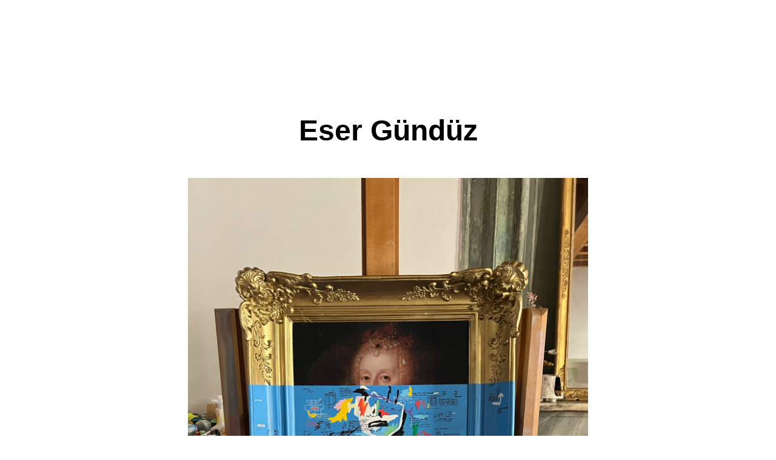

--- FILE ---
content_type: text/html;charset=utf-8
request_url: https://www.aucube.fr/so/d6OPxIy7z?languageTag=en
body_size: 9372
content:
<!DOCTYPE html>
<html lang="fr">
  <head>
    <meta charset="utf-8" />
    <title>Vernissage Eser G&uuml;nd&uuml;z 🥂 Jeudi 11 Mai</title>
    <meta name="robots" content="noindex" />
    <meta name="viewport" content="width=device-width" />
    <meta http-equiv="X-UA-Compatible" content="IE=edge" />
        <!--facebook meta-tags block-->
<meta property="og:type" content="article" />
<meta property="og:url" content="https://www.aucube.fr/so/d6OPxIy7z?languageTag=en" />
<meta ng-non-bindable property="og:title" content="Eser G&uuml;nd&uuml;z" />
<meta ng-non-bindable property="og:description" content="Esth&eacute;tique, hyperesth&eacute;tique et anesth&eacute;sie" />
<meta property="og:image" content="https://static.wixstatic.com/media/e1826a_c7887ab6a02e43449a965740217d9033~mv2.png/v1/fit/w_700,h_2000,al_c,q_85/image.jpg" />
<meta property="og:image:url" content="https://static.wixstatic.com/media/e1826a_c7887ab6a02e43449a965740217d9033~mv2.png/v1/fit/w_700,h_2000,al_c,q_85/image.jpg" />
<!--end of facebook meta-tags block-->
<!--twitter meta-tags block-->
<meta name="twitter:card" value="summary_large_image" />
<meta name="twitter:url" content="https://www.aucube.fr/so/d6OPxIy7z?languageTag=en" />
<meta ng-non-bindable name="twitter:title" content="Eser G&uuml;nd&uuml;z" />
<meta ng-non-bindable name="twitter:description" content="Esth&eacute;tique, hyperesth&eacute;tique et anesth&eacute;sie" />
<meta name="twitter:image" content="https://static.wixstatic.com/media/e1826a_c7887ab6a02e43449a965740217d9033~mv2.png/v1/fit/w_700,h_2000,al_c,q_85/image.jpg" />
<!--end of twitter meta-tags block-->
    <link href="https://static.parastorage.com/services/third-party/fonts/Helvetica/fontFace.css" rel="stylesheet" crossorigin="anonymous" referrerpolicy="no-referrer" />
    <link href="https://static.parastorage.com/unpkg/@wix/wix-fonts@1.11.0/madefor.min.css" rel="stylesheet" crossorigin="anonymous" referrerpolicy="no-referrer" />
    <link href="//static.parastorage.com/services/wix-emails-viewer/1.1559.0/app.min.css" rel="stylesheet" crossorigin="anonymous" referrerpolicy="no-referrer" />
    <script>
      var __CONFIG__ = {
        experiments: {"specs.so.lp.ListStyleInside":"true","specs.so.lp.SSM":"true","specs.so.public.FixButtonTabSelection":"true","specs.so.public.makeVideoPlayerAccessible":"true"},
        userId: 'e1826aa4-9fd4-4750-b7b0-32300557dde4',
        clientId: '',
        messageId: 'fb87c426-f806-4f29-93d2-be6e897c02d6',
        metaSiteId: 'c8458b4b-3c24-4f8f-a2ef-8f19ad51025a',
        userPackage: {"features":{"RemoveWixBranding":true},"isTopTierPackage":false,"billingCycle":{"unit":"YEAR","count":2}},
        siteUrl: 'https://www.aucube.fr/',
        verticalConfigShowAscendAd: true,
        locale: 'fr',
        environment: '' || 'production',
        customFonts: null,
      };
    </script>
    <script src="https://static.parastorage.com/unpkg/@sentry/browser@5.30.0/build/bundle.min.js" crossorigin="anonymous" referrerpolicy="no-referrer"></script>
    <script src="//static.parastorage.com/services/wix-emails-viewer/1.1559.0/app-sentry.bundle.min.js" crossorigin="anonymous" referrerpolicy="no-referrer"></script>
    <script src="https://static.parastorage.com/unpkg/react@16.14.0/umd/react.production.min.js" crossorigin="anonymous" referrerpolicy="no-referrer"></script>
    <script src="https://static.parastorage.com/unpkg/react-dom@16.14.0/umd/react-dom.production.min.js" crossorigin="anonymous" referrerpolicy="no-referrer"></script>
    <script src="https://static.parastorage.com/unpkg/lodash@4.17.4/lodash.min.js" crossorigin="anonymous" referrerpolicy="no-referrer"></script>
    <script src="https://static.parastorage.com/unpkg/@wix/video-gallery-sdk@1.0.536/dist/statics/video-gallery-sdk.bundle.min.js" crossorigin="anonymous" referrerpolicy="no-referrer"></script>
    <script src="https://static.parastorage.com/unpkg/@wix/wixmg-player@2.0.233/dist/statics/wixmg-player.bundle.min.js" crossorigin="anonymous" referrerpolicy="no-referrer"></script>
  </head>
  <body>
    <div id="root"></div>
    <script>
      var __CAMPAIGN__ = {"messageId":"fb87c426-f806-4f29-93d2-be6e897c02d6","instanceId":"721854d8-6ac5-4349-8672-7197b86ea931","data":{"subject":"Vernissage Eser G&uuml;nd&uuml;z 🥂 Jeudi 11 Mai","preheader":"","image":"https:\/\/static.wixstatic.com\/media\/e1826a_c7887ab6a02e43449a965740217d9033~mv2.png","composerData":"{\"skin\":{\"name\":\"firstTime2020\"},\"background\":{\"type\":\"hybrid\",\"data\":{\"color\":{\"value\":\"#ffffff\"},\"image\":{\"url\":\"none\"}}},\"templateId\":\"2f1f1808-f483-46fe-8902-e5af9e82d21c\",\"styles\":{\"css\":{\"so-global-p1\":{\"color\":\"#000000\",\"fontFamily\":\"helvetica,sans-serif\",\"lineHeight\":\"1.6\",\"fontSize\":\"18px\",\"fontWeight\":\"\"},\"so-global-error\":{\"color\":\"#d6453d\",\"fontFamily\":\"helvetica,sans-serif\",\"lineHeight\":\"1.4\",\"fontSize\":\"16px\",\"fontWeight\":\"\"},\"so-global-region-follow\":{\"paddingTop\":\"20px\",\"paddingRight\":\"0px\",\"paddingLeft\":\"0px\",\"paddingBottom\":\"20px\"},\"so-global-region\":{\"marginLeft\":\"20px\",\"paddingRight\":\"40px\",\"borderWidth\":\"0px\",\"paddingTop\":\"20px\",\"paddingBottom\":\"20px\",\"marginRight\":\"20px\",\"paddingLeft\":\"40px\",\"borderColor\":\"transparent\"},\"so-global-region-text\":{},\"so-global-footer-text\":{\"color\":\"#000000\",\"fontFamily\":\"\\\"trebuchet ms\\\",sans-serif\",\"lineHeight\":\"\",\"fontSize\":\"12px\",\"fontWeight\":\"\"},\"so-global-image-mix\":{\"boxShadow\":\"\",\"borderWidth\":\"0px\",\"borderRadius\":\"0%\",\"borderStyle\":\"\",\"borderColor\":\"\"},\"so-global-h1\":{\"color\":\"#000000\",\"fontFamily\":\"helvetica,sans-serif\",\"lineHeight\":\"1.1\",\"fontSize\":\"40px\",\"fontWeight\":\"\"},\"so-global-text\":{\"textAlign\":\"center\"},\"so-global-region-follow-icon\":{\"fill\":\"#000000\"},\"so-global-region-mix-left\":{\"paddingRight\":\"20px\"},\"so-global-title\":{\"textTransform\":\"none\",\"fontStyle\":\"\",\"color\":\"\",\"textAlign\":\"center\",\"fontFamily\":\"helvetica,sans-serif\",\"letterSpacing\":\"\",\"lineHeight\":\"1.1\",\"fontSize\":\"40px\",\"fontWeight\":\"bold\"},\"so-global-background-image\":{\"opacity\":1,\"backgroundSize\":\"\",\"backgroundPosition\":\"\"},\"so-global-text-mix\":{\"textAlign\":\"left\"},\"so-global-divider2\":{\"fill\":\"rgba(0,0,0,1)\"},\"so-global-region-title\":{\"paddingTop\":\"40px\",\"paddingLeft\":\"\",\"paddingRight\":\"\",\"paddingBottom\":\"20px\"},\"so-global-region-mix-separator\":{\"marginBottom\":\"30px\"},\"so-global-divider\":{\"fill\":\"#000000\"},\"so-global-body\":{\"backgroundColor\":\"rgba(255,255,255,1)\",\"marginTop\":\"0px\",\"marginLeft\":\"0px\",\"boxShadow\":\"\",\"paddingRight\":\"\",\"borderWidth\":0,\"borderRadius\":0,\"paddingTop\":\"0px\",\"marginBottom\":\"0px\",\"borderStyle\":\"solid\",\"paddingBottom\":\"0px\",\"marginRight\":\"0px\",\"opacity\":1,\"maxWidth\":\"700px\",\"paddingLeft\":\"\",\"borderColor\":\"\"},\"so-global-footer-icon\":{\"fill\":\"#000000\"},\"so-global-region-footer\":{},\"so-global-region-image\":{\"paddingLeft\":\"0px\",\"paddingRight\":\"0px\",\"paddingTop\":\"20px\",\"paddingBottom\":\"20px\"},\"so-global-text a\":{\"color\":\"#109FFF\",\"textDecoration\":\"none\"},\"so-global-h3\":{\"color\":\"#000000\",\"fontFamily\":\"helvetica,sans-serif\",\"lineHeight\":\"1.4\",\"fontSize\":\"22px\",\"fontWeight\":\"\"},\"so-global-a1\":{\"color\":\"#000000\",\"fontFamily\":\"helvetica,sans-serif\",\"lineHeight\":\"1.4\",\"fontSize\":\"16px\",\"fontWeight\":\"\"},\"so-global-region-logo-strip\":{},\"so-global-b2\":{\"backgroundColor\":\"#8823DC\",\"borderWidth\":0,\"borderRadius\":0,\"color\":\"#ffffff\",\"fontFamily\":\"helvetica,sans-serif\",\"borderStyle\":\"solid\",\"fontSize\":\"16px\",\"fontWeight\":\"\",\"borderColor\":\"transparent\"},\"so-global-b1\":{\"backgroundColor\":\"#9B2AF8\",\"paddingRight\":\"40px\",\"borderWidth\":\"0px\",\"borderRadius\":\"0px\",\"color\":\"#ffffff\",\"paddingTop\":\"12px\",\"fontFamily\":\"helvetica,sans-serif\",\"minWidth\":\"100px\",\"borderStyle\":\"solid\",\"paddingBottom\":\"12px\",\"fontSize\":\"16px\",\"fontWeight\":\"\",\"maxWidth\":\"400px\",\"paddingLeft\":\"40px\",\"borderColor\":\"transparent\"},\"so-global-region-button\":{},\"so-global-region-mix\":{},\"so-global-region-logo\":{\"marginTop\":\"20px\",\"paddingRight\":\"0px\",\"paddingTop\":\"40px\",\"paddingBottom\":\"40px\",\"paddingLeft\":\"0px\"},\"so-global-image\":{\"boxShadow\":\"\",\"borderWidth\":0,\"borderRadius\":0,\"borderStyle\":\"\",\"borderColor\":\"\"},\"so-global-p2\":{\"color\":\"#000000\",\"fontFamily\":\"helvetica,sans-serif\",\"lineHeight\":\"1.4\",\"fontSize\":\"16px\",\"fontWeight\":\"\"},\"so-global-region-music\":{},\"so-global-region-divider--decorator\":{\"paddingTop\":\"0px\",\"paddingLeft\":\"0px\",\"paddingRight\":\"0px\",\"paddingBottom\":\"0px\"},\"so-global-footer-separator\":{\"borderColor\":\"#000000\"},\"so-global-region-divider--normal\":{\"paddingTop\":\"0px\",\"paddingLeft\":\"0px\",\"paddingRight\":\"0px\",\"paddingBottom\":\"0px\"},\"so-global-region-mix-right\":{\"paddingLeft\":\"20px\"},\"so-global-background-color\":{\"backgroundColor\":\"#F3F3F3\"},\"so-global-h2\":{\"color\":\"#000000\",\"fontFamily\":\"helvetica,sans-serif\",\"lineHeight\":\"1.1\",\"fontSize\":\"28px\",\"fontWeight\":\"\"},\"so-global-rsvp-response\":{\"backgroundColor\":\"#ffffff\",\"paddingRight\":\"0px\",\"paddingTop\":\"0px\",\"paddingBottom\":\"0px\",\"paddingLeft\":\"0px\"},\"so-global-html-background-image\":{\"backgroundRepeat\":\"repeat\"},\"so-global-b1-mix\":{\"backgroundColor\":\"#8823DC\",\"paddingRight\":\"40px\",\"borderWidth\":0,\"borderRadius\":0,\"color\":\"#ffffff\",\"paddingTop\":\"12px\",\"fontFamily\":\"helvetica,sans-serif\",\"minWidth\":\"100px\",\"borderStyle\":\"solid\",\"paddingBottom\":\"12px\",\"fontSize\":\"16px\",\"fontWeight\":\"\",\"maxWidth\":\"400px\",\"paddingLeft\":\"40px\",\"borderColor\":\"transparent\"},\"so-global-text-mix a\":{\"color\":\"#109FFF\",\"textDecoration\":\"none\"}},\"settings\":{\"image\":{\"url\":\"\/\/static.wixstatic.com\/media\/eceb8e_3949f1bdffc54db0b5ee3508652b8b0a~mv2.jpg\"},\"defaultMusicPlayerTheme\":\"light\",\"defaultDecoratorName\":\"divider10\",\"isRtl\":false,\"defaultDividerName\":\"divider9\",\"colors\":[\"#9B2AF8\",\"#ffffff\",\"#000000\",\"#0035FF\",\"#F3F3F3\",\"#f0f4f7\"],\"logo\":{\"backgroundColor\":\"#ffffff\",\"image\":{\"url\":\"a306cb_cfd657b56a7f472b8cff1b0e2c0373a3~mv2.png\"},\"imageSize\":\"medium\",\"textAlign\":\"center\",\"backgroundSize\":\"strip\",\"opacity\":100},\"backgrounds\":[],\"defaultBackground\":\"\",\"defaultBoxShadow\":\"0 1px 6px 0 rgba(0, 0, 0, .15)\"}},\"regions\":[{\"type\":\"logo\",\"regionId\":\"84c218f5-7607-4e84-0cff-932a0315fa38\",\"data\":{\"url\":\"https:\/\/static.wixstatic.com\/media\/e1826a_1322e464b0eb4c9192fea52c5850ab98~mv2.png\",\"relativeUri\":\"e1826a_1322e464b0eb4c9192fea52c5850ab98~mv2.png\",\"imageLink\":\"https:\/\/aucube.fr\/so\/d6OPxIy7z\/c?w=0dOKSm3Yq9ORQWqWac8D58g2Jtzs9GTBHaiUkEbAFuQ.eyJ1IjoiaHR0cHM6Ly93d3cuYXVjdWJlLmZyIiwiciI6Ijg0YzIxOGY1LTc2MDctNGU4NC0wY2ZmLTkzMmEwMzE1ZmEzOCIsIm0iOiJscCJ9\",\"filename\":\"_edited_edited_edited_edited_edited.png\",\"styles\":{\"backgroundColorEnabled\":false,\"imageSize\":\"large\",\"textAlign\":\"left\"},\"logoType\":\"custom\"},\"fixed\":true,\"trackedLinkToRegion\":\"https:\/\/aucube.fr\/so\/d6OPxIy7z\/c?w=W7dAOy3WVEYYK02N1GqbOGg3jj4CdrTLx27fMfxTx5c.eyJ1IjoiaHR0cHM6Ly9hdWN1YmUuZnIvc28vZDZPUHhJeTd6P2xhbmd1YWdlVGFnPWVuIiwiciI6Ijg0YzIxOGY1LTc2MDctNGU4NC0wY2ZmLTkzMmEwMzE1ZmEzOCIsIm0iOiJscCJ9\"},{\"type\":\"text\",\"regionId\":\"0ca72523-514f-4b62-b0c7-98f1913b8fde\",\"data\":{\"html\":\"\<h1 style=\\\"line-height:1.5em\\\" class=\\\"so-global-h1\\\"\>\<span style=\\\"color:#000000\\\"\>\<span style=\\\"font-size:48px\\\"\>\<span style=\\\"line-height:1.5em\\\"\>\<span style=\\\"font-weight:bold\\\"\>\<span style=\\\"font-style:normal\\\"\>Eser Gündüz\<\/span\>\<\/span\>\<\/span\>\<\/span\>\<\/span\>\<\/h1\>\",\"fonts\":[],\"systemFontsOnly\":false},\"fixed\":true,\"trackedLinkToRegion\":\"https:\/\/aucube.fr\/so\/d6OPxIy7z\/c?w=KSKIvvniw7CmWUZiu9RVFe_jvG15CBrEYimRX6SAC30.eyJ1IjoiaHR0cHM6Ly9hdWN1YmUuZnIvc28vZDZPUHhJeTd6P2xhbmd1YWdlVGFnPWVuIiwiciI6IjBjYTcyNTIzLTUxNGYtNGI2Mi1iMGM3LTk4ZjE5MTNiOGZkZSIsIm0iOiJscCJ9\"},{\"type\":\"image\",\"regionId\":\"3dd27b70-df21-481d-4d56-5859247a45fd\",\"data\":{\"url\":\"https:\/\/static.wixstatic.com\/media\/e1826a_c7887ab6a02e43449a965740217d9033~mv2.png\",\"relativeUri\":\"e1826a_c7887ab6a02e43449a965740217d9033~mv2.png\",\"imageLink\":\"\",\"role\":\"\",\"thumbnailUrl\":\"\",\"width\":677,\"height\":807,\"styles\":{\"region\":{}}},\"fixed\":false,\"trackedLinkToRegion\":\"https:\/\/aucube.fr\/so\/d6OPxIy7z\/c?w=t0HPMtd9C323FlJq6AquRit7OTklcaoZN0kQpyYqwpM.eyJ1IjoiaHR0cHM6Ly9hdWN1YmUuZnIvc28vZDZPUHhJeTd6P2xhbmd1YWdlVGFnPWVuIiwiciI6IjNkZDI3YjcwLWRmMjEtNDgxZC00ZDU2LTU4NTkyNDdhNDVmZCIsIm0iOiJscCJ9\"},{\"type\":\"text\",\"regionId\":\"76939106-ac5d-4979-97f1-16a8d52d7f60\",\"data\":{\"html\":\"\<p style=\\\"font-size:24px\\\"\>\<span style=\\\"color:#0cb0e7\\\"\>\<span style=\\\"font-size:24px\\\"\>\<span style=\\\"font-weight:bold\\\"\>Esthétique, hyperesthétique et anesthésie\<\/span\>\<\/span\>\<\/span\>\<\/p\>\",\"fonts\":[],\"systemFontsOnly\":true},\"fixed\":false,\"trackedLinkToRegion\":\"https:\/\/aucube.fr\/so\/d6OPxIy7z\/c?w=MqjKkE9ZYo7ryZG3xYEufv72r12FpvMC8SQ3P-UPl0M.eyJ1IjoiaHR0cHM6Ly9hdWN1YmUuZnIvc28vZDZPUHhJeTd6P2xhbmd1YWdlVGFnPWVuIiwiciI6Ijc2OTM5MTA2LWFjNWQtNDk3OS05N2YxLTE2YThkNTJkN2Y2MCIsIm0iOiJscCJ9\"},{\"type\":\"text\",\"regionId\":\"fb42268f-2144-4cf3-bb8e-b6a6dfb441ab\",\"data\":{\"html\":\"\<p style=\\\"font-size:30px\\\"\>\<span style=\\\"font-size:30px\\\"\>\<span style=\\\"font-weight:bold\\\"\>Vernissage\<\/span\>\<\/span\>\<\/p\>\<p style=\\\"font-size:30px\\\"\>\<span style=\\\"font-size:24px\\\"\>\<span style=\\\"font-weight:bold\\\"\>Jeudi 11 Mai\<\/span\>\<\/span\>\<\/p\>\<p style=\\\"font-size:30px\\\"\>\<span style=\\\"font-size:18px\\\"\>\<span style=\\\"font-weight:bold\\\"\>Nous avons le plaisir de vous inviter\<\/span\>\<\/span\>\<\/p\>\<p style=\\\"font-size:10px\\\"\>\<span style=\\\"font-size:10px\\\"\> \<\/span\>\<\/p\>\<p style=\\\"font-size:30px\\\"\>\<span style=\\\"color:#000000\\\"\>\<span style=\\\"font-size:30px\\\"\>\<span style=\\\"font-weight:bold\\\"\>Au Cube\<\/span\>\<\/span\>\<\/span\>\<\/p\>\<p style=\\\"font-size:24px\\\"\>\<span style=\\\"font-size:18px\\\"\>124 rue Jean Jaures\<\/span\>\<\/p\>\<p style=\\\"font-size:24px\\\"\>\<span style=\\\"font-size:18px\\\"\>Saint Laurent sur Saône\<\/span\>\<\/p\>\<p style=\\\"font-size:10px\\\"\>\<span style=\\\"font-size:18px\\\"\> \<\/span\>\<\/p\>\<p style=\\\"font-size:24px\\\"\>\<span style=\\\"font-size:18px\\\"\>à partir de 18h30\<\/span\>\<\/p\>\<p style=\\\"font-size:24px\\\"\>\<span style=\\\"font-size:18px\\\"\>en présence de l&#39;artiste\<\/span\>\<\/p\>\",\"fonts\":[],\"systemFontsOnly\":true},\"fixed\":false,\"trackedLinkToRegion\":\"https:\/\/aucube.fr\/so\/d6OPxIy7z\/c?w=V7TBtufsCHCyL0WMdg_aF66Lo2IlakoXu1Bu8SuDgyU.eyJ1IjoiaHR0cHM6Ly9hdWN1YmUuZnIvc28vZDZPUHhJeTd6P2xhbmd1YWdlVGFnPWVuIiwiciI6ImZiNDIyNjhmLTIxNDQtNGNmMy1iYjhlLWI2YTZkZmI0NDFhYiIsIm0iOiJscCJ9\"},{\"type\":\"text\",\"regionId\":\"48a87cf9-eb3c-4312-07cf-3c6102f89cf4\",\"data\":{\"html\":\"\<p style=\\\"text-align:left\\\"\>\<span style=\\\"font-weight:normal\\\"\>\<span style=\\\"font-style:normal\\\"\>Pour cette première exposition Au Cube, Eser \<\/span\>\<\/span\>\<span style=\\\"font-style:normal\\\"\>Gündüz nous dévoile un nouveau corpus de pièces, qui traite de l&#39;ingéniosité de l&#39;IA à nous endormir sous couvert d&#39;hyper information.\<\/span\>\<\/p\>\<p style=\\\"text-align:left\\\"\> \<\/p\>\<p style=\\\"text-align:left\\\"\>\<span style=\\\"font-weight:normal\\\"\>\<span style=\\\"font-style:normal\\\"\>La société contemporaine est ainsi faite qu’avec l’accumulation et donc la brièveté des informations, il est devenu presque impossible à l’humain d’assimiler le concept et le sens de celles-ci.\<\/span\>\<\/span\>\<br \/\>\<br \/\>\<span style=\\\"font-weight:normal\\\"\>\<span style=\\\"font-style:normal\\\"\>Alors qu’il existe depuis l’antiquité une « esthétique » définit par un mode opératoire  mathématique en référence à la nature,  dorénavant notre définition de l’ « esthétique » à tendance à faire fi de ses lois et présuppose que l’on se libère de toutes préoccupations tout en faisant confiance à notre conscient et à notre subconscient.\<\/span\>\<\/span\>\<br \/\>\<br \/\>\<span style=\\\"font-weight:normal\\\"\>\<span style=\\\"font-style:normal\\\"\>Mais avec l’avènement de l’IA, nous avons tendance à considérer les produits de cette technologie (qui répondent à divers besoin), comme esthétique. Alors que la relation instaurée avec l’IA est censée être binaire, avec sa vitesse d’analyse qui surpasse la nôtre, l’IA est capable de collecter et d’analyser des données sur nos goûts, nos besoins et nos désirs et de nous exposer en retour à une surcharge de données visuelles. L’hyperesthésie visuelle ou en d’autre termes l’ « hyperesthétique » qui en découle va à terme saturer nos sens pour finalement supprimer nos sensations.\<\/span\>\<\/span\>\<br \/\>\<br \/\>\<span style=\\\"font-weight:normal\\\"\>\<span style=\\\"font-style:normal\\\"\>Dans &#34;Esthétique, hyperesthétique et anesthésie&#34;, Eser \<\/span\>\<\/span\>\<span style=\\\"font-style:normal\\\"\>Gündüz\<\/span\>\<span style=\\\"font-weight:normal\\\"\>\<span style=\\\"font-style:normal\\\"\> interroge cet état d&#39;anesthésie causé par une &#34;surcharge sensuelle qui écrase les sens &#34; * et propose un voyage dans un monde visuel où la perception et la création de sens, suivent des voies distinctes.\<\/span\>\<\/span\>\<\/p\>\<p style=\\\"text-align:left\\\"\> \<\/p\>\<p style=\\\"text-align:left\\\"\>\<span style=\\\"font-size:12px\\\"\>\<span style=\\\"font-weight:normal\\\"\>\<span style=\\\"font-style:normal\\\"\>*\<\/span\>\<\/span\>\<span style=\\\"font-style:normal\\\"\>Matthew Fuller et Eyal Weizman, dans Investigative Aesthetics, Conflicts and Commons in the Politics of Truth.\<\/span\>\<\/span\>\<\/p\>\",\"fonts\":[],\"systemFontsOnly\":true},\"fixed\":false,\"trackedLinkToRegion\":\"https:\/\/aucube.fr\/so\/d6OPxIy7z\/c?w=R3r3hxhFcTqWaiO6nksKQUUOovCyCLu8kQkWJ2zALog.eyJ1IjoiaHR0cHM6Ly9hdWN1YmUuZnIvc28vZDZPUHhJeTd6P2xhbmd1YWdlVGFnPWVuIiwiciI6IjQ4YTg3Y2Y5LWViM2MtNDMxMi0wN2NmLTNjNjEwMmY4OWNmNCIsIm0iOiJscCJ9\"},{\"type\":\"image\",\"regionId\":\"706c887a-7179-46b8-82af-540e55a823a7\",\"data\":{\"url\":\"https:\/\/static.wixstatic.com\/media\/e1826a_da727eab45b94573a2df7bbbd7c3ae67~mv2.png\",\"relativeUri\":\"e1826a_da727eab45b94573a2df7bbbd7c3ae67~mv2.png\",\"imageLink\":\"\",\"role\":\"\",\"thumbnailUrl\":\"\",\"width\":780,\"height\":625,\"styles\":{\"region\":{}}},\"fixed\":false,\"trackedLinkToRegion\":\"https:\/\/aucube.fr\/so\/d6OPxIy7z\/c?w=wMtcw4Uwj0mnq4oUE1DZ8CZLP1QNiOUoMEg7utQzbdk.eyJ1IjoiaHR0cHM6Ly9hdWN1YmUuZnIvc28vZDZPUHhJeTd6P2xhbmd1YWdlVGFnPWVuIiwiciI6IjcwNmM4ODdhLTcxNzktNDZiOC04MmFmLTU0MGU1NWE4MjNhNyIsIm0iOiJscCJ9\"},{\"type\":\"button\",\"regionId\":\"6927c62d-2cff-4fd4-4cae-97554304df52\",\"data\":{\"url\":\"https:\/\/aucube.fr\/so\/d6OPxIy7z\/c?w=yZW9VWqrc05i9pbg7T1M3hbcn0vgygiwfLmQuV-1WlM.[base64]\",\"filename\":\"Aesthetics&Hyper-aesthetics.pdf\",\"label\":\"Oeuvres disponibles 🔥\",\"linkType\":\"document\",\"styles\":{\"main\":{\"color\":\"#FFFFFF\",\"backgroundColor\":\"#FF3900\"},\"region\":{}}},\"fixed\":false,\"trackedLinkToRegion\":\"https:\/\/aucube.fr\/so\/d6OPxIy7z\/c?w=Nl9Pf6hCU48TRMGr0A2m9lqabs3o8vLYctLFajR_h3Q.eyJ1IjoiaHR0cHM6Ly9hdWN1YmUuZnIvc28vZDZPUHhJeTd6P2xhbmd1YWdlVGFnPWVuIiwiciI6IjY5MjdjNjJkLTJjZmYtNGZkNC00Y2FlLTk3NTU0MzA0ZGY1MiIsIm0iOiJscCJ9\"},{\"type\":\"text\",\"regionId\":\"ec7a9d9f-a49f-49b2-3d47-c2f22b61a0ed\",\"data\":{\"html\":\"\<p style=\\\"text-align:left\\\"\>\<span style=\\\"font-style:normal\\\"\>Eser Gündüz est né en 1990 à Antalya (Turquie). Il vit et travaille entre Paris et Istanbul.\<\/span\>\<\/p\>\<p style=\\\"text-align:left\\\"\>\<span style=\\\"font-style:normal\\\"\>Architecte de formation, il s&#39;est détourné de la rigueur de l&#39;architecture pour devenir un artiste multimédia et s&#39;ouvrir à la recherche plastique, au dessin, à la peinture, à l’IA, aux NFT…\<\/span\>\<\/p\>\<p style=\\\"text-align:left\\\"\>\<span style=\\\"font-style:normal\\\"\>Ses œuvres irrévérencieuses et expressionnistes lui valent une immense popularité dans le monde entier et sur les réseaux sociaux.\<\/span\>\<\/p\>\<p style=\\\"text-align:left\\\"\> \<\/p\>\<p style=\\\"text-align:left\\\"\>\<span style=\\\"font-style:normal\\\"\>Eser Gündüz combine des dessins d&#39;architecture, des diagrammes, de la cartographie, des manuscrits avec des éléments abstraits conduisant à des recherches structurelles sur l&#39;utopie rétrofuturiste.\<\/span\>\<\/p\>\<p style=\\\"text-align:left\\\"\>\<span style=\\\"font-style:normal\\\"\>Gündüz pense qu&#39;il n&#39;y a pas de distinction nette entre le design et les beaux-arts. Peu importe le médium, pourvu qu’il puisse accueillir son expression graphique. Il aime se jouer des règles et peindre que ça soit directement sur un tableau du \<\/span\>\<span style=\\\"font-weight:normal\\\"\>\<span style=\\\"font-style:normal\\\"\>XIXe siècle\<\/span\>\<\/span\>\<span style=\\\"font-style:normal\\\"\>, sur une résine réalisée à partir d&#39;un moule de cadre victorien qu’il customisera, ou un puzzle coulissant sur bois pour démultiplier les possibilités de tableaux. Ses compositions figuratives surréalistes, lui permettent d&#39;exprimer son énergie enfantine intérieure à travers des dessins simples qui vont au-delà des contours. Gündüz repousse les limites de la peinture et fusionne des coups de pinceau gestuels, parfois chaotiques, des champs de couleurs audacieux avec des détails fins qui évoquent des manuels d&#39;instruction et des diagrammes scientifiques. L’ensemble de ses éléments picturaux et linguistiques disparates contribuent à cette touche profondément personnelle.\<\/span\>\<\/p\>\<p style=\\\"text-align:left\\\"\>\<span style=\\\"font-style:normal\\\"\>Chaque œuvre se compose de différents éléments quasi encyclopédiques qui peuvent être interprétés individuellement et collectivement puisqu&#39;ils deviennent un composant autonome, un fragment d’une nouvelle utopie.\<\/span\>\<\/p\>\<p style=\\\"text-align:left\\\"\>\<span style=\\\"font-style:normal\\\"\>Cette imitation plastique de l&#39;opulence et les diagrammes scientifiques utopiques deviennent les témoins de thèmes majeurs de notre époque. Les œuvres de Gündüz emmènent le spectateur dans un futur mécanique, où l&#39;intelligence artificielle fait partie intégrante de la vie.\<\/span\>\<\/p\>\<p style=\\\"text-align:left\\\"\> \<\/p\>\",\"fonts\":[],\"systemFontsOnly\":true},\"fixed\":false,\"trackedLinkToRegion\":\"https:\/\/aucube.fr\/so\/d6OPxIy7z\/c?w=f68cUyYB9FzEygjea6sg6jMeInMKfyUb-zo4ZQFiMKE.eyJ1IjoiaHR0cHM6Ly9hdWN1YmUuZnIvc28vZDZPUHhJeTd6P2xhbmd1YWdlVGFnPWVuIiwiciI6ImVjN2E5ZDlmLWE0OWYtNDliMi0zZDQ3LWMyZjIyYjYxYTBlZCIsIm0iOiJscCJ9\"},{\"type\":\"image\",\"regionId\":\"65a008a7-6732-4e33-40d1-be3656636411\",\"data\":{\"url\":\"https:\/\/static.wixstatic.com\/media\/e1826a_191faac2e4f94456b85db41a6430051b~mv2.png\",\"relativeUri\":\"e1826a_191faac2e4f94456b85db41a6430051b~mv2.png\",\"imageLink\":\"\",\"styles\":{\"region\":{}}},\"fixed\":false,\"trackedLinkToRegion\":\"https:\/\/aucube.fr\/so\/d6OPxIy7z\/c?w=obUyjMpER1ReZzU-M_Kze7yxyThLFrcxibARnXP2OPA.eyJ1IjoiaHR0cHM6Ly9hdWN1YmUuZnIvc28vZDZPUHhJeTd6P2xhbmd1YWdlVGFnPWVuIiwiciI6IjY1YTAwOGE3LTY3MzItNGUzMy00MGQxLWJlMzY1NjYzNjQxMSIsIm0iOiJscCJ9\"},{\"type\":\"text\",\"regionId\":\"ed99df21-cc50-45a1-1071-948de568e696\",\"data\":{\"html\":\"\<p\>\<span style=\\\"font-weight:bold\\\"\>\<span style=\\\"font-style:normal\\\"\>&#34;Oui, je crois aux extraterrestres. Je pense qu&#39;ils vivent dans nos pensées et nos sentiments ...&#34; EG\<\/span\>\<\/span\>\<\/p\>\",\"fonts\":[],\"systemFontsOnly\":true},\"fixed\":false,\"trackedLinkToRegion\":\"https:\/\/aucube.fr\/so\/d6OPxIy7z\/c?w=-vQiq9tUUqhLkvH0p-btOtTJ6XKxaOSV2a-bDV4p5TM.eyJ1IjoiaHR0cHM6Ly9hdWN1YmUuZnIvc28vZDZPUHhJeTd6P2xhbmd1YWdlVGFnPWVuIiwiciI6ImVkOTlkZjIxLWNjNTAtNDVhMS0xMDcxLTk0OGRlNTY4ZTY5NiIsIm0iOiJscCJ9\"},{\"type\":\"text\",\"regionId\":\"30deeb8d-c2a2-4fa9-6e7e-5eab55a97b2d\",\"data\":{\"html\":\"\<p\> \<\/p\>\<p\> \<\/p\>\<p\>Avec l&#39;aimable participation \<\/p\>\",\"fonts\":[],\"systemFontsOnly\":true},\"fixed\":false,\"trackedLinkToRegion\":\"https:\/\/aucube.fr\/so\/d6OPxIy7z\/c?w=6NqiJIeZuO3WIif0SzeTIMk-JuyfeL96870eQIC5u94.eyJ1IjoiaHR0cHM6Ly9hdWN1YmUuZnIvc28vZDZPUHhJeTd6P2xhbmd1YWdlVGFnPWVuIiwiciI6IjMwZGVlYjhkLWMyYTItNGZhOS02ZTdlLTVlYWI1NWE5N2IyZCIsIm0iOiJscCJ9\"},{\"type\":\"mix\",\"regionId\":\"81cdb45e-de8e-4c99-633e-d71de468922d\",\"data\":{\"layout\":{\"rows\":[{\"columns\":[{\"width\":33,\"regionIds\":[\"10f80ed0-3205-4053-9b67-86f74b47cfbe\"]},{\"width\":33,\"regionIds\":[\"486bef68-942c-4de0-b649-13f498837a7b\"]},{\"width\":33,\"regionIds\":[\"83e8887a-09c8-4a97-eb30-774449652bb3\"]}]}]},\"regions\":[{\"type\":\"image\",\"regionId\":\"10f80ed0-3205-4053-9b67-86f74b47cfbe\",\"data\":{\"url\":\"https:\/\/static.wixstatic.com\/media\/e1826a_b00735fc054a4a05833ec4c784a4c544~mv2.png\",\"relativeUri\":\"e1826a_b00735fc054a4a05833ec4c784a4c544~mv2.png\",\"imageLink\":\"\",\"role\":\"\",\"thumbnailUrl\":\"\",\"width\":502,\"height\":502}},{\"type\":\"image\",\"regionId\":\"486bef68-942c-4de0-b649-13f498837a7b\",\"data\":{\"url\":\"https:\/\/static.wixstatic.com\/media\/e1826a_2bac870cf3bd4863939037a1ce594ba2~mv2.png\",\"relativeUri\":\"e1826a_2bac870cf3bd4863939037a1ce594ba2~mv2.png\",\"imageLink\":\"\",\"role\":\"\",\"thumbnailUrl\":\"\",\"width\":227,\"height\":222}},{\"type\":\"image\",\"regionId\":\"83e8887a-09c8-4a97-eb30-774449652bb3\",\"data\":{\"url\":\"https:\/\/static.wixstatic.com\/media\/e1826a_cf6115e604c848f880bad6b5a646ef41~mv2.jpeg\",\"relativeUri\":\"e1826a_cf6115e604c848f880bad6b5a646ef41~mv2.jpeg\",\"imageLink\":\"\",\"role\":\"\",\"thumbnailUrl\":\"\",\"width\":224,\"height\":224}}],\"noWrap\":false,\"styles\":{\"region\":{}}},\"fixed\":false,\"trackedLinkToRegion\":\"https:\/\/aucube.fr\/so\/d6OPxIy7z\/c?w=sTudrO6YPUHN_sudgBD5GeBMAOIjHKfEy9cST6vP7AU.eyJ1IjoiaHR0cHM6Ly9hdWN1YmUuZnIvc28vZDZPUHhJeTd6P2xhbmd1YWdlVGFnPWVuIiwiciI6IjgxY2RiNDVlLWRlOGUtNGM5OS02MzNlLWQ3MWRlNDY4OTIyZCIsIm0iOiJscCJ9\"},{\"type\":\"text\",\"regionId\":\"b0e8abfe-a373-413e-c701-b485fef36201\",\"data\":{\"html\":\"\<p\>\<span style=\\\"font-weight:bold\\\"\>Sans oublier l&#39;Appart, notre lieu de vie, notre collection, où plus que jamais vous êtes les bienvenus ...\<\/span\>\<\/p\>\",\"fonts\":[],\"systemFontsOnly\":true},\"fixed\":false,\"trackedLinkToRegion\":\"https:\/\/aucube.fr\/so\/d6OPxIy7z\/c?w=l61PMVhNLtu220p-8hnLcT9C9_IXKBOmA149VEAflts.eyJ1IjoiaHR0cHM6Ly9hdWN1YmUuZnIvc28vZDZPUHhJeTd6P2xhbmd1YWdlVGFnPWVuIiwiciI6ImIwZThhYmZlLWEzNzMtNDEzZS1jNzAxLWI0ODVmZWYzNjIwMSIsIm0iOiJscCJ9\"},{\"type\":\"mix\",\"regionId\":\"f73f0147-8811-4740-b672-e70ba6608dfa\",\"data\":{\"layout\":{\"rows\":[{\"columns\":[{\"width\":0,\"regionIds\":[\"181014a5-1806-4c82-1eb3-90a1948094f7\"]},{\"width\":0,\"regionIds\":[\"42d04477-af2f-4684-749f-e94c5ba3823b\"]}]}]},\"regions\":[{\"type\":\"image\",\"regionId\":\"181014a5-1806-4c82-1eb3-90a1948094f7\",\"data\":{\"url\":\"https:\/\/static.wixstatic.com\/media\/e1826a_00a7eeaec0484bd794626f68b096cada~mv2.png\",\"relativeUri\":\"e1826a_00a7eeaec0484bd794626f68b096cada~mv2.png\",\"imageLink\":\"https:\/\/aucube.fr\/so\/d6OPxIy7z\/c?w=iUqPqsb8bnq3ShRBGNiOPeHKJbQjdOPem0XiIc-L2Ac.eyJ1IjoiaHR0cHM6Ly93d3cuYXVjdWJlLmZyIiwiciI6ImY3M2YwMTQ3LTg4MTEtNDc0MC1iNjcyLWU3MGJhNjYwOGRmYSIsIm0iOiJscCJ9\",\"role\":\"\",\"thumbnailUrl\":\"\",\"width\":3703,\"height\":2727}},{\"type\":\"text\",\"regionId\":\"42d04477-af2f-4684-749f-e94c5ba3823b\",\"data\":{\"html\":\"\<div class=\\\"so-global-p1\\\"\>\<p class=\\\"so-global-p2\\\"\>&#34;Un lieu de vie, de partage, un manifeste pour l&#39;art contemporain, que l&#39;on aime à partager.&#34;\<\/p\>\<p class=\\\"so-global-p2\\\"\> \<\/p\>\<p class=\\\"so-global-p2\\\"\>&#34;Chez ce passionné, l&#39;occasion rêvée  de débuter sa collection ou tout simplement partager l&#39;amour du beau.&#34;\<\/p\>\<p class=\\\"so-global-p2\\\"\> \<\/p\>\<p class=\\\"so-global-p2\\\"\>&#34;La vocation, c&#39;est d&#39;avoir pour métier sa passion, disait Stendhal, beau clin d&#39;oeil pour ce médecin reconverti à l&#39;art contemporain.&#34; \<\/p\>\<\/div\>\",\"fonts\":[],\"systemFontsOnly\":true}}],\"noWrap\":false},\"fixed\":false,\"trackedLinkToRegion\":\"https:\/\/aucube.fr\/so\/d6OPxIy7z\/c?w=fT2IhwXKk_siVw_IEh5fHCPlp7lWLjzmBZSVwrRYgFc.eyJ1IjoiaHR0cHM6Ly9hdWN1YmUuZnIvc28vZDZPUHhJeTd6P2xhbmd1YWdlVGFnPWVuIiwiciI6ImY3M2YwMTQ3LTg4MTEtNDc0MC1iNjcyLWU3MGJhNjYwOGRmYSIsIm0iOiJscCJ9\"},{\"type\":\"follow\",\"regionId\":\"1136da24-9a4b-400b-0b95-899e93e19956\",\"data\":{\"label\":\"\",\"socialButtons\":[{\"name\":\"facebook\",\"url\":\"https:\/\/aucube.fr\/so\/d6OPxIy7z\/c?w=FtVeOVgdHMkHsVyiCKr8BPIH7TsqfkHuRs2D_WN7M_Q.eyJ1IjoiaHR0cHM6Ly93d3cuZmFjZWJvb2suY29tIiwiciI6IjExMzZkYTI0LTlhNGItNDAwYi0wYjk1LTg5OWU5M2UxOTk1NiIsIm0iOiJscCJ9\",\"active\":false},{\"name\":\"instagram\",\"url\":\"https:\/\/aucube.fr\/so\/d6OPxIy7z\/c?w=f8Znvsec-ptO0JQqTBXyG3snOod-yuuR_J3s_oC8rtA.eyJ1IjoiaHR0cHM6Ly93d3cuaW5zdGFncmFtLmNvbS9hdWN1YmUvIiwiciI6IjExMzZkYTI0LTlhNGItNDAwYi0wYjk1LTg5OWU5M2UxOTk1NiIsIm0iOiJscCJ9\",\"active\":true},{\"name\":\"youtube\",\"url\":\"https:\/\/aucube.fr\/so\/d6OPxIy7z\/c?w=vGsfuk8RQqSlKkHLkbZ80eBFqpg7lTdeiv7xBL88wFc.eyJ1IjoiaHR0cHM6Ly95b3V0dWJlLmNvbSIsInIiOiIxMTM2ZGEyNC05YTRiLTQwMGItMGI5NS04OTllOTNlMTk5NTYiLCJtIjoibHAifQ\",\"active\":false},{\"name\":\"pinterest\",\"url\":\"https:\/\/aucube.fr\/so\/d6OPxIy7z\/c?w=oGB9Cgxv4HW6YTPdP0FjxCFqoDFzDugVF4Ix5hfE1O0.eyJ1IjoiaHR0cHM6Ly9waW50ZXJlc3QuY29tIiwiciI6IjExMzZkYTI0LTlhNGItNDAwYi0wYjk1LTg5OWU5M2UxOTk1NiIsIm0iOiJscCJ9\",\"active\":false},{\"name\":\"linkedIn\",\"url\":\"https:\/\/aucube.fr\/so\/d6OPxIy7z\/c?w=vei6wro3E--FsZWJ5K9cxJCvcoSDlqzrmK7DCf30wHA.eyJ1IjoiaHR0cHM6Ly9saW5rZWRpbi5jb20iLCJyIjoiMTEzNmRhMjQtOWE0Yi00MDBiLTBiOTUtODk5ZTkzZTE5OTU2IiwibSI6ImxwIn0\",\"active\":false},{\"name\":\"twitter\",\"url\":\"https:\/\/aucube.fr\/so\/d6OPxIy7z\/c?w=JuUQbGiSK3I-vg3IOuHht35hTVVlrDREKEYjDe1NLuU.eyJ1IjoiaHR0cHM6Ly90d2l0dGVyLmNvbSIsInIiOiIxMTM2ZGEyNC05YTRiLTQwMGItMGI5NS04OTllOTNlMTk5NTYiLCJtIjoibHAifQ\",\"active\":false},{\"name\":\"soundCloud\",\"url\":\"https:\/\/aucube.fr\/so\/d6OPxIy7z\/c?w=IC8P0oMfYXNisGPnRD705Jr5cr0aqAA7WG-CyuS-9i0.eyJ1IjoiaHR0cHM6Ly9zb3VuZGNsb3VkLmNvbSIsInIiOiIxMTM2ZGEyNC05YTRiLTQwMGItMGI5NS04OTllOTNlMTk5NTYiLCJtIjoibHAifQ\",\"active\":false}],\"styles\":{}},\"fixed\":false,\"trackedLinkToRegion\":\"https:\/\/aucube.fr\/so\/d6OPxIy7z\/c?w=0sa7UkFQNLRPwE6QAC68bzHBveRaLnHhHNwS8YL4efk.eyJ1IjoiaHR0cHM6Ly9hdWN1YmUuZnIvc28vZDZPUHhJeTd6P2xhbmd1YWdlVGFnPWVuIiwiciI6IjExMzZkYTI0LTlhNGItNDAwYi0wYjk1LTg5OWU5M2UxOTk1NiIsIm0iOiJscCJ9\"},{\"type\":\"footer\",\"regionId\":\"f8fe210d-655c-4862-61e8-ef2dff32520d\",\"data\":{\"businessDetails\":{\"address\":{\"text\":\"30 Quai Bouchacourt, 01750 Saint-Laurent-sur-Saône, France\",\"active\":false,\"url\":\"https:\/\/aucube.fr\/so\/d6OPxIy7z\/c?w=87cb44yJcZl0YYKti0M53-vCiuBH-d37-gMLDVKyKGk.[base64]\"},\"phone\":{\"text\":\"+33610275615\",\"active\":true,\"url\":\"https:\/\/aucube.fr\/so\/d6OPxIy7z\/c?w=1f3ThADxLOhWPbS4y4WYz1-FjWbKctzzRZ-EMwkcYvU.eyJ1IjoidGVsOiUyQjMzNjEwMjc1NjE1IiwiciI6ImY4ZmUyMTBkLTY1NWMtNDg2Mi02MWU4LWVmMmRmZjMyNTIwZCIsIm0iOiJscCJ9\"}},\"socialButtons\":{\"shareViaTitle\":null,\"buttons\":[{\"name\":\"facebook\",\"active\":true,\"url\":\"https:\/\/aucube.fr\/so\/d6OPxIy7z\/c?w=j7_HpHtUIW4RYbbUN2cGpLAOEXxV8z4UagS-m0FvaZ4.[base64]\"},{\"name\":\"twitter\",\"active\":true,\"url\":\"https:\/\/aucube.fr\/so\/d6OPxIy7z\/c?w=DxnsT9I06MsHlMWh109YFOdgHli4URa7hQAs4iy8Hfo.eyJ1IjoiaHR0cHM6Ly90d2l0dGVyLmNvbS9zaGFyZT91cmw9aHR0cHM6Ly93d3cuYXVjdWJlLmZyL3NvL2Q2T1B4SXk3ej9sYW5ndWFnZVRhZz1lbiIsInIiOiJmOGZlMjEwZC02NTVjLTQ4NjItNjFlOC1lZjJkZmYzMjUyMGQiLCJtIjoibHAifQ\"},{\"name\":\"pinterest\",\"active\":true,\"url\":\"https:\/\/aucube.fr\/so\/d6OPxIy7z\/c?w=8i6i1l1ZLkKjD8RzctS-4DUfx521FIBDaRU4Py2pxOQ.[base64]\"}],\"active\":false},\"siteTitle\":{\"text\":\"www.aucube.fr\",\"url\":\"https:\/\/aucube.fr\/so\/d6OPxIy7z\/c?w=pPI8UGrwLTOBxS2oIpbiZdS1kN16FYooB-gBbXklrdU.eyJ1IjoiaHR0cHM6Ly93d3cuYXVjdWJlLmZyIiwiciI6ImY4ZmUyMTBkLTY1NWMtNDg2Mi02MWU4LWVmMmRmZjMyNTIwZCIsIm0iOiJscCJ9\",\"active\":true}},\"fixed\":false,\"trackedLinkToRegion\":\"https:\/\/aucube.fr\/so\/d6OPxIy7z\/c?w=g8Svkk-MygC1SYCpaPN8o7bnJUmTH1pk9TyZ_M5cxv8.eyJ1IjoiaHR0cHM6Ly9hdWN1YmUuZnIvc28vZDZPUHhJeTd6P2xhbmd1YWdlVGFnPWVuIiwiciI6ImY4ZmUyMTBkLTY1NWMtNDg2Mi02MWU4LWVmMmRmZjMyNTIwZCIsIm0iOiJscCJ9\"}],\"version\":\"3.0\"}","fields":{},"snapshot":"https:\/\/images-wixmp-678e81504367d310e9a2f32f.wixmp.com\/images\/fb87c426-f806-4f29-93d2-be6e897c02d6-18df0a46-080a-4813-b031-940fff4d8a13","url":"https:\/\/www.aucube.fr\/so\/d6OPxIy7z?languageTag=en","experiments":{"specs.so.lp.ListStyleInside":"true","specs.so.lp.SSM":"true"}},"code":"d6OPxIy7z","messageType":"EmailMarketing","status":"Active","visibilityStatus":"Published","distributionStatus":"Distributed","dateCreated":"2023-02-22T22:43:27.000Z","dateUpdated":1682697905551274335,"datePublished":1682697905000000000};
    </script>
    <script src="//static.parastorage.com/services/wix-emails-viewer/1.1559.0/app.bundle.min.js" crossorigin="anonymous" referrerpolicy="no-referrer"></script>
  </body>
</html>
